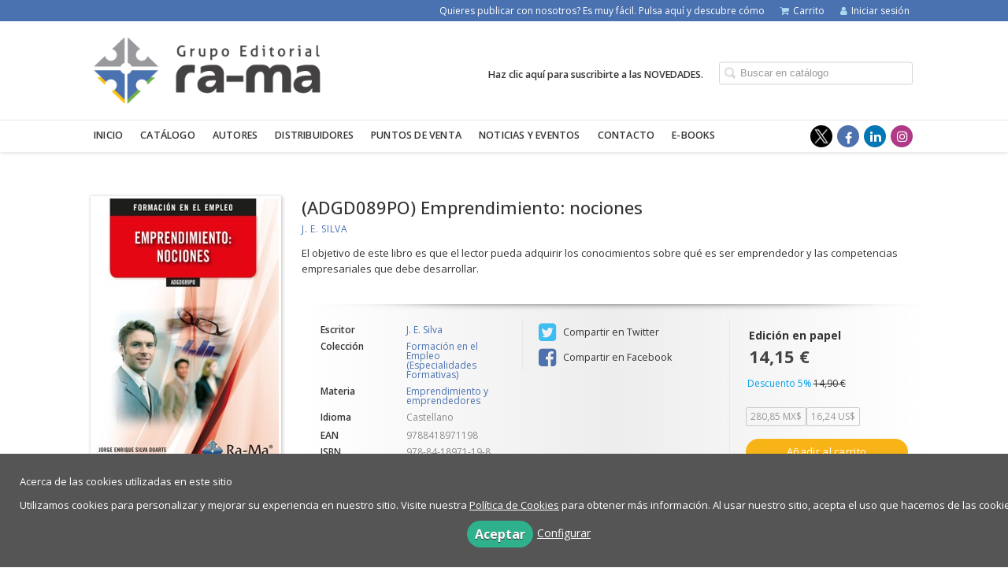

--- FILE ---
content_type: text/html; charset=utf-8
request_url: https://www.ra-ma.es/libro/adgd089po-emprendimiento-nociones_129970/
body_size: 6919
content:
<!DOCTYPE html><html lang=es><head prefix="og: https://ogp.me/ns# fb: https://ogp.me/ns/fb# books: https://ogp.me/ns/books#"><meta charset=utf-8><meta content="width=device-width, initial-scale=1.0" name=viewport><meta content="El objetivo de este libro es que el lector pueda adquirir los conocimientos sobre qué es ser emprendedor y las competencias empresariales que debe desarrollar." name=description><meta content=index,follow name=robots><link href=https://www.ra-ma.es/libro/adgd089po-emprendimiento-nociones_129970/ rel=canonical><meta content=books.book property=og:type><meta content=https://www.ra-ma.es/libro/adgd089po-emprendimiento-nociones_129970/ property=og:url><meta content="(ADGD089PO) Emprendimiento: nociones" property=og:title><meta content=http://www.ra-ma.es/media/rama/images/thumbs/edition-122950-236x345.jpg property=og:image><meta content="El objetivo de este libro es que el lector pueda adquirir los conocimientos sobre qué es ser emprendedor y las competencias empresariales que debe desarrollar." property=og:description><meta content=9788418971198 property=books:isbn><meta content=2021-09-17 property=books:release_date><meta content=234 property=books:page_count><meta content=spa property=books:language><meta content=2021-09-17 itemprop=datePublished><meta content=summary name=twitter:card><meta content name=twitter:site><meta content="(ADGD089PO) Emprendimiento: nociones" name=twitter:title><meta content="El objetivo de este libro es que el lector pueda adquirir los conocimientos sobre qué es ser emprendedor y las competencias empresariales que debe desarrollar." name=twitter:description><meta content=http://www.ra-ma.es/media/rama/images/thumbs/edition-122950-236x345.jpg name=twitter:image><link href=https://www.ra-ma.es/libro/adgd089po-emprendimiento-nociones_129970/ rel=canonical><link href=/media/rama/images/favicon.ico rel=icon><link href=/media/rama/images/favicon.ico rel=apple-touch-icon><link href=https://www.ra-ma.es/libro/adgd089po-emprendimiento-nociones_129970/ hreflang=es rel=alternate><link href=/static/web/css/minify-css.css rel=stylesheet><link href=/media/rama/styles/imprint.css rel=stylesheet><title>(ADGD089PO) Emprendimiento: nociones - Grupo Editorial RA-MA</title><script>
        function getCookie(name) {
            var dc = document.cookie;
            var prefix = name + "=";
            var begin = dc.indexOf("; " + prefix);
            if (begin == -1) {
                begin = dc.indexOf(prefix);
                if (begin != 0) return null;
            } else {
                begin += 2;
                var end = document.cookie.indexOf(";", begin);
                if (end == -1) {
                    end = dc.length;
                }
            }
            return decodeURI(dc.substring(begin + prefix.length, end));
        }

        function loadGA() {
            var google_id = 'UA-1689773-6';
            var deferred = $.Deferred();
            if ((parseInt(getCookie("ALLOW_ANALYTICS")) === 1) && google_id){
                (function(i,s,o,g,r,a,m){i['GoogleAnalyticsObject']=r;i[r]=i[r]||function(){
                    (i[r].q=i[r].q||[]).push(arguments)},i[r].l=1*new Date();a=s.createElement(o),
                    m=s.getElementsByTagName(o)[0];a.async=1;a.src=g;m.parentNode.insertBefore(a,m)
                    })(window,document,'script','//www.google-analytics.com/analytics.js','ga');
                ga('create', google_id, 'auto');
                ga('require', 'ec');
                ga('require', 'displayfeatures');
                ga('send', 'pageview');
            }
            return deferred.promise;
        }

        function loadAnalyticsCookies() {
            if (parseInt(getCookie("ALLOW_ANALYTICS")) === 1){
                loadGA();
            }
        }

        function loadAllowedCookies(){
            loadAnalyticsCookies();
        }

        function setOffAdvise(all_cookies=false) {
            var doc = document;
            var date = new Date();
            date.setTime(date.getTime() + (365 * 24 * 60 * 60 * 1000));
            doc.cookie = "COOKIES_NOTICE=1;expires=" + date.toUTCString() + ";;path=/";

            if (all_cookies){
                doc.cookie = "ALLOW_ANALYTICS=1;expires=" + date.toUTCString() + ";;path=/";
                doc.cookie = "ALLOW_OTHERS=1;expires=" + date.toUTCString() + ";;path=/";
                if (typeof dataLayer !== 'undefined') {
                    dataLayer.push({'event': 'cookieLayerUpdate'});
                }
                loadAllowedCookies();
                return;
            }
            
            var cookies_msg = document.getElementById('cookie-message'),
                analytics_check = document.getElementById('allow_analytics'),
                others_check = document.getElementById('allow_others');

            cookies_msg.style.transition = "all 2s ease-in-out";
            cookies_msg.style.height = "0px";

            if (analytics_check != null && analytics_check.checked){
                doc.cookie = "ALLOW_ANALYTICS=1;;path=/";
            }

            if (others_check != null && others_check.checked){
                doc.cookie = "ALLOW_OTHERS=1;;path=/";
            }

            if (typeof dataLayer !== 'undefined') {
                dataLayer.push({'event': 'cookieLayerUpdate'});
            }

            loadAllowedCookies();
        }

    </script><script>
        window.onload = function() {
            updated = false;
            if (!$) $ = jQuery;
            if (getCookie("COOKIES_NOTICE") != 1){
                $(document).ready(function() {
                    var doc = document,
                        win = window,
                        cookielaw_msg = $("#cookie-message"),
                        cookielaw_btn = $("#cookielaw_btn");
                        cookielaw_all_btn = $("#cookielaw_all_btn");
                    cookielaw_msg.show();
                    $(document).on('click','#cookielaw_btn',function(){
                        setOffAdvise();
                    });
                    $(document).on('click','#cookielaw_all_btn, #modal_cookielaw_all_btn',function(){
                        setOffAdvise(true);
                    });
                });
            } else {
                loadAllowedCookies();
            }
        };
    </script><meta content=yWdcBKSXFYiEzitegjBTM7pZLkM817BafdUDHm7ogk0 name=google-site-verification><link as=style href=/static/web/fonts/font-awesome-4.7.0/css/font-awesome.min.css rel=preload></head><body class=page-book><div class=page-wrapper><header><div class="header-top hidden-phone"><div class=container><ul class="header-top-nav pull-right"><li><a href=/manuscrito/ > Quieres publicar con nosotros? Es muy fácil. Pulsa aquí y descubre cómo</a></li><li><a href=/cesta/ ><i class="fa fa-shopping-cart"></i>Carrito</a></li><li class=header-login-button><a href=/login/ ><i class="fa fa-user"></i>Iniciar sesión</a></li></ul></div></div><div class=header-middle><div class=container><div class=row-fluid><div class=span6><button aria-label="Botón de menú" class="navtoggle btn_header visible-phone" id=simple-menu><span class=menu-bar></span><span class=menu-bar></span><span class=menu-bar></span></button><span class=logo><a href=/ title="Ir a la página principal"><img alt="Grupo Editorial RA-MA" class=image-logo src=/media/rama/images/thumbs/es_es-logox100h-342x101.png></a></span></div><div class="span6 hidden-phone"><div class=header-middle-right><div class="form-search-wrapper pull-right"><form action=/search/ class=form-search id=searchform method=get><input aria-label="Campo de búsqueda" id=q name=q placeholder="Buscar en catálogo" type=text value></form></div><ul class="services-menu pull-right"><li class=menu-item-31726><a href=/catalogo/ >Haz clic aquí para suscribirte a las NOVEDADES. </a></li></ul></div></div></div></div></div><div class="header-bottom hidden-phone"><div class=container><div class=row-fluid><div class=span12><div class="subnav main-menu"><ul class="nav nav-pills"><li class=menu-item-33605><a href=/ >Inicio</a></li><li class=menu-item-33606><a href=/catalogo/ >Catálogo</a></li><li class=menu-item-33607><a href=/autores/ >Autores</a></li><li class=menu-item-33608><a href=/distribuidores/ >Distribuidores</a></li><li class=menu-item-33609><a href=/p/2327_puntos-de-venta-espana/ >Puntos de venta</a></li><li class=menu-item-33610><a href=/actualidad/ >Noticias y eventos</a></li><li class=menu-item-33611><a href=/contacto/ >Contacto</a></li><li class=menu-item-33612><a href=https://ebooks.grupoeditorialrama.com>E-BOOKS</a></li></ul></div><div class="social-networks hidden-phone pull-right"><ul><li><a aria-label="Enlace a red social X (Twitter)" class=twitter-link href=https://twitter.com/grupoeditorrama target=_blank></a></li><li><a aria-label="Enlace a red social Facebook" class=facebook-link href=https://www.facebook.com/GrupoEditorialRaMa/ target=_blank><i aria-hidden=true class="fa fa-facebook"></i></a></li><li><a aria-label="Enlace a red social LinkedIn" class=linkedin-link href=https://www.linkedin.com/company/grupo-editorial-ra-ma/ target=_blank><i aria-hidden=true class="fa fa-linkedin"></i></a></li><li><a aria-label="Enlace a red social Instagram" class=instagram-link href=https://www.instagram.com/grupoeditorialrama/ target=_blank><i aria-hidden=true class="fa fa-instagram"></i></a></li></ul></div></div></div></div></div></header><section class="container page-content"><div class=row-fluid><div class="row-fluid book-detail " itemscope itemtype=https://schema.org/Book><div class=span3><div class=wrapper-book-images><img alt="(ADGD089PO) Emprendimiento: nociones" class="book-cover book-detail-cover" itemprop=image src=/media/rama/images/thumbs/edition-122950-236x345.jpg title="(ADGD089PO) Emprendimiento: nociones"></div><div class=book-samples><a class=book-image href=/media/rama/images/edition-122950.jpg target=_blank><i class="fa fa-picture-o"></i>Descargar portada (alta calidad)<span>jpg ~ 831.3 kB</span></a></div><div class="book-shops hidden-phone"><h3>Comprar en librerías</h3><ul><li><a href=https://ebooks.grupoeditorialrama.com/library/search/9788418971198 rel=nofollow target=_blank><img alt="E-BOOK Grupo RA-MA" src=/media/rama/images/thumbs/bookshop-673-16x16.jpg></a><a class=text-link href=https://ebooks.grupoeditorialrama.com/library/search/9788418971198 rel=nofollow target=_blank> E-BOOK Grupo RA-MA </a></li></ul></div></div><div class=span9><section><h1 class=book-title itemprop=name>(ADGD089PO) Emprendimiento: nociones </h1><h2 class=book-author><a href=/autor/j-e-silva/ itemprop=author>J. E. Silva</a></h2><div class=book-synopsis itemprop=description><p>El objetivo de este libro es que el lector pueda adquirir los conocimientos sobre qué es ser emprendedor y las competencias empresariales que debe desarrollar.</p></div></section><section class="row-fluid book-actions"><div class="book-definitions span4"><dl><dt>Escritor</dt><dd><a href=/autor/j-e-silva/ itemprop=author>J. E. Silva</a></dd><dt>Colección</dt><dd class=collection><a href=/coleccion/formacion-en-el-empleo/ >Formación en el Empleo (Especialidades Formativas)</a></dd><dt class=book-definitions-suject-title>Materia</dt><dd class=subject><a href=/materia/emprendimiento-y-emprendedores/ >Emprendimiento y emprendedores</a></dd><dt class=book-definitions-language-title>Idioma</dt><dd class=language><ul class=unstyled><li>Castellano</li></ul></dd><dt>EAN</dt><dd> 9788418971198 </dd><dt>ISBN</dt><dd itemprop=isbn> 978-84-18971-19-8 </dd><dt>Depósito legal</dt><dd itemprop=legal_deposit> M-24680-202 </dd><dt>Páginas</dt><dd itemprop=numberOfPages> 234 </dd><dt>Ancho</dt><dd> 17 cm </dd><dt>Alto</dt><dd> 24 cm </dd><dt>Peso</dt><dd> 408 g </dd><dt>Edición</dt><dd> 1 </dd><dt>Fecha publicación</dt><dd class=dd-fecha> 17-09-2021 </dd></dl></div><div class="social-networks-share span4"><ul><li><a class=twitter-share href="https://twitter.com/share?url=https%3A%2F%2Fwww.ra-ma.es%2Flibro%2Fadgd089po-emprendimiento-nociones_129970%2F&text=%28ADGD089PO%29+Emprendimiento%3A+nociones
" target=_blank><i class="fa fa-twitter-square"></i> Compartir en Twitter</a></li><li><a class=facebook-share href="https://www.facebook.com/sharer.php?u=https%3A%2F%2Fwww.ra-ma.es%2Flibro%2Fadgd089po-emprendimiento-nociones_129970%2F
" target=_blank><i class="fa fa-facebook-square"></i> Compartir en Facebook</a></li></ul></div><div class="book-buy span4"><div class=box-price itemprop=offers itemscope itemtype=https://schema.org/Offer><div class=edition-type>Edición en papel</div><meta content=EUR itemprop=priceCurrency><link href=https://schema.org/InStock itemprop=availability><span class=price itemprop=price>14,15 €</span><div class=box-discount><span class=price-discount>Descuento 5%</span><span class=price-before style="text-decoration: line-through;">14,90 €</span></div><br><span class=forexchange itemprop=price>280,85 MX$</span><span class=forexchange itemprop=price>16,24 US$</span><form action="/cesta/agregar/122950/?next=%2Flibro%2Fadgd089po-emprendimiento-nociones_129970%2F" method=GET><button class="btn btn-primary btn-buy" name=Submit type=submit>Añadir al carrito</button></form></div></div></section><section></section><section><h3>Índice de contenido</h3><div class="book-content text-collapse"><p>Mensaje del editor <br>el autor <br>prólogo <br>introducción <br>UNIDAD 1 <br>CREADORES DE EMPRESA <br>Capítulo 1 EL PERFIL DEL EMPRENDEDOR <br>11 EL CONCEPTO DE EMPRENDEDOR <br>12 EMPRENDEDORES Y EMPRESARIOS <br>Capítulo 2 COMPONENTES DE LA INICIATIVA EMPRENDEDORA <br>21 FUERZAS INTERNAS <br>22 LA PERSONALIDAD EMPRENDEDORA <br>221 Atributos del carácter <br>222 Motivaciones <br>223 Atributos intelectuales <br>23 FUERZAS EXTERNAS <br>Capítulo 3 CAPACIDAD EMPRENDEDORA Y EMPRESARIADO <br>31 ROLES DEL EMPRESARIO <br>32 QUÉ DESENCADENA EL ESPÍRITU EMPRENDEDOR <br>33 GUÍA DIDÁCTICA PARA EMPRENDER <br>331 Caso nº 1 Y ahora, ¿qué hago? El caso del emprendedor desempleado <br>332 Caso nº 2 El permanente oficio de emprender <br>la búsqueda del éxito <br>UNIDAD 2 <br>¿Qué empresa crear? <br>Capítulo 4 MÉTODOS PARA IDENTIFICAR OPORTUNIDADES <br>41 ¿POR QUÉ ESA IDEA? <br>411 Situaciones que impulsan la oportunidad <br>42 CRITERIOS DE SELECCIÓN Y EVALUACIÓN DE OPORTUNIDADES <br>43 LA VENTANA DE OPORTUNIDAD <br>431 Factores económicos atrayentes <br>432 Expectativas, necesidades y deseos latentes en el cliente <br>433 Tendencias del mercado <br>434 Debilidades de la competencia <br>435 Cambios tecnológicos y nuevas propuestas <br>436 Localización física y la clientela <br>437 Ciberespacio y economía <br>438 Oportunidades de la economía ciberespacial <br>4381 Menor coste económico <br>4382 Menor coste psicológico <br>4383 Menor coste social <br>Capítulo 5 LA INOVACIÓN, SOPORTE DE LA NUEVA EMPRESA <br>51 EL CONCEPTO DE INNOVACIÓN <br>52 PERCEPCIÓN DE OPORTUNIDADES <br>521 Pensamiento divergente <br>522 Asociaciones y analogías <br>523 Percepción del punto de vista contrario <br>524 Análisis de ideas <br>Capítulo 6 COMPETITIVIDAD E INICIATIVA EMPRENDEDORA <br>61 CADENA DE VALOR <br>611 Cadena de valor e identificación de oportunidades <br>6111 ¿Cómo funciona la cadena? <br>6112 ¿Cuáles son los procesos esenciales, en términos <br>de costes y de estrategia? <br>6113 ¿Cómo actúan los competidores? <br>6114 ¿Qué beneficios y grados de satisfacción aporta <br>actualmente cada eslabón al siguiente? <br>6115 Con un nuevo concepto de organización de alto <br>desempeño, ¿qué elementos diferenciadores e <br>innovadores se pueden introducir dentro de la cadena? <br>612 Competencias requeridas <br>62 VENTAJA COMPETITIVA <br>621 Control estratégico122 <br>622 Competitividad como factor de decisión <br>6211 Etapa 1 <br>6211 Etapa 2 <br>Capítulo 7 EXPLORAR UN SECTOR EMPRESARIAL <br>71 ANÁLISIS DE COMPETIDORES <br>711 Economías de escala <br>712 Diferenciación de producto <br>713 Requisitos de capital <br>714 Acceso a canales de distribución <br>72 ANÁLISIS DE LOS PROVEEDORES</p></div></section><section><h3>Libros relacionados</h3><ul class="books vertical five-cols row-fluid"><li class=book><a href=/libro/creacion-de-empresas-innovacion-e-instituciones_141845/ ><img alt="Creación de empresas. Innovación e instituciones" class=book-cover src=/media/rama/images/thumbs/edition-40386-100x139.jpg><h4 class=book-title>Creación de empresas. Innovación e instituciones</h4></a></li><li class=book><a href=/libro/emprendedor-crear-su-propia-empresa_48919/ ><img alt='Emprendedor. "Crear su propia Empresa"' class=book-cover src=/media/rama/images/thumbs/edition-40511-100x150.jpg><h4 class=book-title>Emprendedor. "Crear su propia Empresa"</h4></a></li></ul></section></div></div></div></section><section class=footer-top><div class=container><ul class="row-fluid footer-blocks"><li class="span6 hidden-phone"><ul class=footer-logos><li><a href=https://www.ra-ma.es/ ><img alt="Imagen para el sello Grupo Editorial RA-MA" class=lazy data-src=/media/rama/images/thumbs/logo_gruporama-01---copia-_2_-163x50.png src=/media/rama/images/thumbs/logo_gruporama-01---copia-_2_-163x50.png></a></li></ul></li><li class=span3><h5>Dirección</h5><div class=address id=editorial-address itemscope itemtype=https://schema.org/PostalAddress><p itemprop=addressLocality>Cl. Jarama, 33 - Pol. Industrial IGARSA</p><span itemprop=postalCode>28860</span><span itemprop=addressLocality>Paracuellos de Jarama</span><p itemprop=addressCountry>España</p></div></li><li class=span3><h5>Contacta con nosotros</h5><ul><li><i class="fa fa-envelope"></i><a href=mailto:info@grupoeditorialrama.com>info@grupoeditorialrama.com</a></li><li><i class="fa fa-phone"></i>(+34) 91 658 42 80 </li><li><i class="fa fa-mobile" style="font-size: 16px;"></i>(+34) 608 08 00 02</li></ul></li></ul></div></section><footer><div class=container><div class=row><p class=footer-info>© 2026, RA-MA, S.A. Editorial y Publicaciones. </p><ul class="nav-footer pull-right"><li class=menu-item-18552><a href=/p/865_aviso-legal/ >Aviso legal</a></li><li class=menu-item-18553><a href=/p/863_politica-de-privacidad/ >Política de privacidad</a></li><li class=menu-item-18554><a href=/p/866_condiciones-de-compra/ >Políticas de compra/devolución</a></li><li class=menu-item-18555><a href=/p/864_politica-de-cookies/ >Política de cookies</a></li><li class=menu-item-18556><a href=/p/862_quienes-somos/ >Quiénes somos</a></li></ul></div></div></footer><div id=sidr><div id=sidr-search><form action=/search/ method=get><input aria-label="Buscar en catálogo" name=q placeholder="Buscar en catálogo" type=text value></form></div><ul class=navtoggle><li class=menu-item-33605><a href=/ >Inicio</a></li><li class=menu-item-33606><a href=/catalogo/ >Catálogo</a></li><li class=menu-item-33607><a href=/autores/ >Autores</a></li><li class=menu-item-33608><a href=/distribuidores/ >Distribuidores</a></li><li class=menu-item-33609><a href=/p/2327_puntos-de-venta-espana/ >Puntos de venta</a></li><li class=menu-item-33610><a href=/actualidad/ >Noticias y eventos</a></li><li class=menu-item-33611><a href=/contacto/ >Contacto</a></li><li class=menu-item-33612><a href=https://ebooks.grupoeditorialrama.com>E-BOOKS</a></li><li class=separator></li><li class=menu-item-31726><a href=/catalogo/ >Haz clic aquí para suscribirte a las NOVEDADES. </a></li></ul><ul class="navtoggle navtoggle-user"><li class=separator></li><li><a href=/manuscrito/ > Quieres publicar con nosotros? Es muy fácil. Pulsa aquí y descubre cómo</a></li><li class=separator></li><li><a href=/login/ ><i class="fa fa-user"></i>Iniciar sesión</a></li><li><a href=/cesta/ ><i class="fa fa-shopping-cart"></i>Carrito</a></li></ul></div><div id=cookie-message style=display:none><div class=custom-cookie-message><p style="text-align: justify;"> Acerca de las cookies utilizadas en este sitio</p><p style="text-align: justify;"> Utilizamos cookies para personalizar y mejorar su experiencia en nuestro sitio. Visite nuestra <a href=/p/politica-de-cookies/ >Política de Cookies</a> para obtener más información. Al usar nuestro sitio, acepta el uso que hacemos de las cookies.</p></div><a class=message-close data-dst=#cookie-message data-provide=close href=javascript:; id=cookielaw_all_btn> Aceptar</a><a data-toggle=modal href=#cookiesModal role=button>Configurar</a></div><div aria-hidden=true aria-labelledby=ModalLabel class="modal hide fade" id=cookiesModal role=dialog tabindex=-1><div class=modal-header><button aria-hidden=true class=close data-dismiss=modal type=button>×</button><h3 id=ModalLabel> Configuración de cookies</h3></div><div class=modal-body> Cookies técnicas: <input checked id=allow_tecnical name=allow_tecnical onclick="return false" readonly type=checkbox><br> Cookies analíticas: <input id=allow_analytics name=allow_analytics type=checkbox><br> Cookies de terceros: <input id=allow_others name=allow_others type=checkbox><br><br></div><div class=modal-footer><a class="btn btn-secondary message-close" data-dismiss=modal data-dst=#cookie-message data-provide=close href=javascript:; id=cookielaw_btn> Configurar y guardar</a><a class="btn btn-primary message-close" data-dismiss=modal data-dst=#cookie-message data-provide=close href=javascript:; id=modal_cookielaw_all_btn> Aceptar todas</a></div></div></div><script>
        // JS Variables
        var lazy_css = true;
        var front_header = "header_social";
        var background =  false;
        var background_url = "";
        var boxed = false;
        var imprint_css = "/media/rama/styles/imprint.css";
    </script><script src="/static/web/js/minify-js.js?v=4"></script><script>
        window.addEventListener("load",function(event) {
            setTimeout(function(){
            }, 1000);
        });
    </script></body></html>